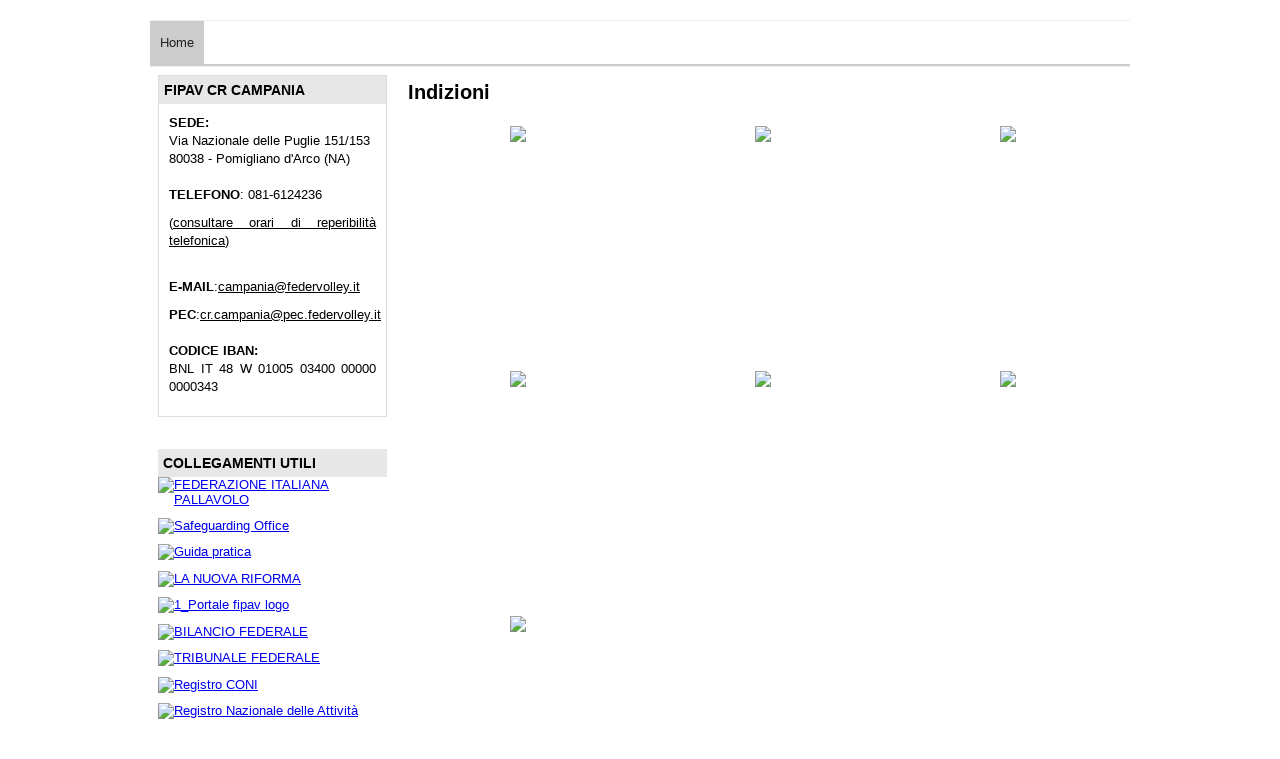

--- FILE ---
content_type: text/html; charset=utf-8
request_url: http://www.fipavcampania.it/pagina.aspx?PId=1080
body_size: 18401
content:
<!-- /files/111/0/Editor/Image/2025-2026/INDIZIONE-CAMPIONATI-REGIONALI-2025-2026.png --><!-- 1654-2316 --><!-- /files/111/0/Editor/Image/2025-2026/circolare-poff22526.png --><!-- 598-829 --><!-- /files/111/0/Editor/Image/2025-2026/CIRCOLARE-CONTRIBUTI-E-SANZIONI-2025-2026.jpg --><!-- 608-836 --><!-- /files/111/0/Editor/Image/2025-2026/COPPA2026.png --><!-- 682-937 --><!-- /files/111/0/Editor/Image/2025-2026/SITTB2026.png --><!-- 910-1248 --><!-- /files/111/0/Editor/Image/2025-2026/giovanili2526.png --><!-- 909-1247 --><!-- /files/111/0/Editor/Image/2025-2026/finaleu13m20252026.png --><!-- 675-933 -->

<!DOCTYPE html>
<html>
<head><meta http-equiv="Content-Type" content="text/html; charset=utf-8" /><link href="/js/jquery/jquery-ui.css" type="text/css" rel="stylesheet" /><link href="/css/base.min.css" type="text/css" rel="stylesheet" /><link rel="stylesheet" type="text/css" href="/css/modal-menu.css" /><link rel="stylesheet" type="text/css" href="/js/lightslider/css/lightslider.css" /><link rel="stylesheet" type="text/css" href="/js/slicknav/slicknav.css" /><link rel="stylesheet" type="text/css" href="/js/slicknav/slicknav-style.css" /><link rel="sitemap" type="application/xml" title="Sitemap" href="/sitemap.ashx" />

    <script src="/js/jquery/jquery-3.1.0.min.js"></script>
    <script src="/js/jquery/jquery-ui.js"></script>
    <script type="text/javascript">
        jQuery.noConflict();
    </script>
    <script src="/js/mootools-core-1.5.1.js" type="text/javascript"></script>
    <script src="/js/mootools-more-1.5.1.js" type="text/javascript"></script>
    <!--[if (gte IE 6)&(lte IE 8)]>
      <script type="text/javascript" src="/js/selectivizr.js?nocache=20141120a"></script>
    <![endif]-->
    <script type="text/javascript" src="/js/checkform.js?nocache=20160616a"></script>
    <script type="text/javascript" src="/js/jsManager.js?nocache=20160708a"></script>
    <script type="text/javascript" src="/js/slideshow.js?nocache=20141120a"></script>
    <script type="text/javascript" src="/js/MenuMatic_0.68.4.js?nocache=20160616a"></script>
    <script type="text/javascript" src="/js/cerabox/cerabox.min.js?nocache=20141120a"></script>
    <script type="text/javascript" src="/js/mediabox/mediaboxAdvanced.js?nocaches=2023"></script>
    <script type="text/javascript" src="/js/DatePicker/DatePickerFull.js?nocache=20141120a"></script>
    <script type="text/javascript" src="/js/lightslider/js/lightslider.js"></script>
    <script type="text/javascript" src="/js/slicknav/jquery.slicknav.min.js"></script>
    
    <script type="text/javascript">
        Locale.use('it-IT');

        window.addEvent('load', function () {
            equalize('#layout-area2, #layout-area3, #layout-area4');
            equalize('#layout-area3 .col');
            $$('.popup-image').cerabox({ group: false, displayTitle: false });

            jQuery('.cerabox-close').click(function () {
                jQuery('body').css('overflow','')
            })
            //console.log('');


          
          getMyBingMaps();

        });
        window.addEvent('domready', function () {
            paginazioneBoxAfter();

        });
        function paginazioneBoxAfter() {
            $$('.box-file-multipli').cerabox({ group: false, displayTitle: true, mobileView: false });
            $$('.box-page-ricerca-multipli').cerabox({ group: false, displayTitle: true, mobileView: false });
            $$('.box-rassegna-multipli').cerabox({ group: false, displayTitle: true, mobileView: false });
            $$('.aps-cer').cerabox({ group: false, displayTitle: true, mobileView: false });
        }

    </script>



    

<link href="/files/111/0/Css/1254/stile.css" type="text/css" rel="stylesheet" /><meta property="og:title" content="FIPAV - CR Campania | Indizioni" /><meta property="og:type" content="article" /><meta property="og:url" content="http://www.fipavcampania.it/pagina.aspx?PId=1080" /><meta property="og:image" content="http://www.fipavcampania.it/files/111/Logo/" /><meta property="og:site_name" content="FIPAV - CR Campania" /><meta property="og:description" content="" /><meta property="fb:app_id" content="576743645751508" /><title>
	FIPAV - CR Campania | Indizioni
</title></head>
<body>
    
	
<div id="layout-container" class=" desktop clsP_1080">
	<div id="layout-area1" style="width:100%">
		<div class="col col-4">
			
<div id="BoxId_10834" name="BoxId_10834" class="box box-4">
	<div class="">
		<div class="box-banner-container">
			<div id="box-banner-10834" class="box-banner-rotate" style="width: 100%;">
				<a class="box-banner-slide" href="https://www.fipavcampania.it/pagina-index.aspx?PId=10131" onclick="CaricaPaginaGet('/pagina.aspx?act=ClickLink&LinkId=16399', '', '');" title="Banner testata new_versione 1"><img src="/files/111/0/Link/Banner-new_versione1.png" alt="Banner testata new_versione 1" /></a>
			</div>
		</div>
<script type="text/javascript">
	//<![CDATA[
	BoxBanner('img', 10834, 'crossFade', true,5000, 1);
	//]]>
</script>
	</div>
</div>
			
<div id="BoxId_10696" name="BoxId_10696" class="box box-4">
	<div class=""style="background: transparent;"><div class="box-menu-back"><div class="box-menu menu-horizontal" id="box_menu_hor_10696" style="height: 45px;">
<ul id="nav">
	<li><a href="/pagina-index.aspx?PId=10131">Home</a></li>
	<li><a href="#" onclick="return false;">Organizzazione e Trasparenza</a>
<ul>
	<li><a href="/pagina.aspx?PId=1065">Consiglio</a></li>
	<li><a href="/pagina.aspx?PId=1066">Comitati Territoriali</a></li>
	<li><a href="/pagina.aspx?PId=1067">Organigramma FIPAV Campania</a></li>
	<li><a href="/pagina.aspx?PId=1069">Assemblee</a></li>
	<li><a href="/pagina.aspx?PId=1070">Dove siamo e come contattarci</a></li>
	<li><a href="/pagina.aspx?PId=13421">Trasparenza</a></li>
	<li><a href="/pagina.aspx?PId=14021">Tribunale Federale</a></li>
	<li><a href="/pagina.aspx?PId=13162">Informativa Privacy</a></li>
	<li><a href="https://www.federvolley.it/assicurazioni" target="_blank">Assicurazioni</a></li></ul></li>
	<li><a href="#" onclick="return false;">CTA</a>
<ul>
	<li><a href="/pagina.aspx?PId=1072">Componenti</a></li>
	<li><a href="#" onclick="return false;">Comunicati</a>
<ul>
	<li><a href="/pagina.aspx?PId=17278">2024/2025</a></li>
	<li><a href="/pagina.aspx?PId=16605">2023/2024</a></li>
	<li><a href="/pagina.aspx?PId=15612">2022/2023</a></li>
	<li><a href="/pagina.aspx?PId=14953">2021/2022</a></li>
	<li><a href="/pagina.aspx?PId=14023">2020/2021</a></li>
	<li><a href="/pagina.aspx?PId=13821">2019/2020</a></li>
	<li><a href="/pagina.aspx?PId=13366">2018/2019</a></li>
	<li><a href="/pagina.aspx?PId=10020">2017/2018</a></li>
	<li><a href="/pagina.aspx?PId=9341">2016/2017</a></li>
	<li><a href="/pagina.aspx?PId=7517">2015/2016</a></li>
	<li><a href="/pagina.aspx?PId=7460">2014/2015</a></li>
	<li><a href="/pagina.aspx?PId=1107">2013/2014</a></li>
	<li><a href="/pagina.aspx?PId=1108">2012/2013</a></li>
	<li><a href="/pagina.aspx?PId=1109">2011/2012</a></li>
	<li><a href="/pagina.aspx?PId=1110">2010/2011</a></li>
	<li><a href="/pagina.aspx?PId=1111">2009/2010</a></li></ul></li>
	<li><a href="/pagina.aspx?PId=1074">Norme</a></li>
	<li><a href="/pagina.aspx?PId=1075">Sede</a></li></ul></li>
	<li><a class="current" href="#" onclick="return false;">Campionati</a>
<ul>
	<li><a href="/risultati-classifiche.aspx?PId=1078">Gare</a></li>
	<li><a class="current" href="/pagina.aspx?PId=1080">Indizioni</a></li>
	<li><a href="/pagina.aspx?PId=15616">Trofeo dei Territori</a></li></ul></li>
	<li><a href="/comunicati.aspx?PId=1056">Comunicati Ufficiali</a></li>
	<li><a href="/elenco-societa.aspx?PId=1057">Società</a></li>
	<li><a href="/pagina.aspx?PId=13952">Settori</a></li>
	<li><a href="/news.aspx?PId=1103">Archivio News</a></li></ul></div></div>

<script type="text/javascript">
//<![CDATA[
if(document.getElementById('nav')){var myMenu = new MenuMatic({ matchWidthMode: true, hideDelay: 200, stretchMainMenu:true });$('box_menu_hor_10696').setStyle('height','');}
// ]]>
</script>
	</div>
</div>
		</div>
	</div>
	<div id="layout-area-corpo">
	<div id="layout-area2" style="width:25%">
		<div class="col col-1">
			
<div id="BoxId_34330" name="BoxId_34330" class="box box-1">
	<div class="box-padding box-border"><div class="box-title">FIPAV CR CAMPANIA</div><div class="box-text"><p style="text-align: justify;"><strong>SEDE:&nbsp;</strong><br />
Via Nazionale delle Puglie 151/153&nbsp;<br />
80038 - Pomigliano d&#39;Arco (NA)<br />
<br />
<strong>TELEFONO</strong>: 081-6124236</p>

<p style="text-align: justify;">(<a href="https://www.fipavcampania.it/pagina.aspx?PId=1070">consultare orari di reperibilit&agrave; telefonica</a>)</p>

<p style="text-align: justify;"><br />
<strong>E-MAIL</strong>:<a href="mailto:campania@federvolley.it">campania@federvolley.it</a></p>

<p style="text-align: justify;"><strong>PEC</strong>:<a href="mailto:cr.campania@pec.federvolley.it">cr.campania@pec.federvolley.it</a><br />
<br />
<strong>CODICE IBAN:</strong>&nbsp; &nbsp;<br />
BNL&nbsp;IT 48 W 01005 03400 00000 0000343&nbsp;</p>
</div>
	</div>
</div>
			
<div id="BoxId_23381" name="BoxId_23381" class="box box-1">
	<div class="box-padding ">
		<div class="box-banner-container">
			<div id="box-banner-23381" class="box-banner-rotate" style="width: 100%;">
				<a class="box-banner-slide" href="http://www.givovaclub.com/categoria-prodotto/volley/" onclick="CaricaPaginaGet('/pagina.aspx?act=ClickLink&LinkId=14813', '', '');" title="GIVOVA" target="_blank"><img src="/files/111/0/Link/BANNER-GIVOVA-LOGO.jpg" alt="GIVOVA" /></a>
			</div>
		</div>
<script type="text/javascript">
	//<![CDATA[
	BoxBanner('img', 23381, 'crossFade', true,5000, 1);
	//]]>
</script>
	</div>
</div>
			
<div id="BoxId_10754" name="BoxId_10754" class="box box-1">
	<div class="box-padding "><div class="box-title">COLLEGAMENTI UTILI</div>
		<div class="box-banner-container">
			<div id="box-banner-10754" class="box-banner-list" style="width: 100%;">
				<a class="box-banner-slide" href="http://www.federvolley.it/" onclick="CaricaPaginaGet('/pagina.aspx?act=ClickLink&LinkId=16212', '', '');" title="FEDERAZIONE ITALIANA PALLAVOLO" target="_blank"><img src="/files/111/0/Link/MASCHERE SITO 2024/FIPAV.jpg" alt="FEDERAZIONE ITALIANA PALLAVOLO" /></a>
				<a class="box-banner-slide" href="https://www.federvolley.it/safeguarding" onclick="CaricaPaginaGet('/pagina.aspx?act=ClickLink&LinkId=16369', '', '');" title="Safeguarding Office" target="_blank"><img src="/files/111/0/Link/MASCHERE SITO 2024/SAFEGUARDING.jpg" alt="Safeguarding Office" /></a>
				<a class="box-banner-slide" href="http://guidapratica.federvolley.it/" onclick="CaricaPaginaGet('/pagina.aspx?act=ClickLink&LinkId=5829', '', '');" title="Guida pratica" target="_blank"><img src="/files/111/0/Link/MASCHERE SITO 2024/GUIDA-PRATICA.jpg" alt="Guida pratica" /></a>
				<a class="box-banner-slide" href="https://www.fipavcampania.it/news.aspx?NewsId=47619&PId=1103" onclick="CaricaPaginaGet('/pagina.aspx?act=ClickLink&LinkId=16184', '', '');" title="LA NUOVA RIFORMA"><img src="/files/111/0/Link/MASCHERE SITO 2024/LA-NUOVA-RIFORMA.jpg" alt="LA NUOVA RIFORMA" /></a>
				<a class="box-banner-slide" href="http://www.portalefipav.net/mngarea/login.asp" onclick="CaricaPaginaGet('/pagina.aspx?act=ClickLink&LinkId=5826', '', '');" title="1_Portale fipav logo" target="_blank"><img src="/files/111/0/Link/MASCHERE SITO 2024/PORTALEFIPAV.jpg" alt="1_Portale fipav logo" /></a>
				<a class="box-banner-slide" href="http://www.fipavcampania.it/pagina.aspx?PId=14093" onclick="CaricaPaginaGet('/pagina.aspx?act=ClickLink&LinkId=15571', '', '');" title="BILANCIO FEDERALE"><img src="/files/111/0/Link/MASCHERE SITO 2024/BILANCIO.jpg" alt="BILANCIO FEDERALE" /></a>
				<a class="box-banner-slide" href="https://www.federvolley.it/index.php/tribunale-federale" onclick="CaricaPaginaGet('/pagina.aspx?act=ClickLink&LinkId=15573', '', '');" title="TRIBUNALE FEDERALE" target="_blank"><img src="/files/111/0/Link/MASCHERE SITO 2024/TRIBUNALE-FEDERALE.jpg" alt="TRIBUNALE FEDERALE" /></a>
				<a class="box-banner-slide" href="https://www.coni.it/it/registro-societa-sportive.html" onclick="CaricaPaginaGet('/pagina.aspx?act=ClickLink&LinkId=5828', '', '');" title="Registro CONI" target="_blank"><img src="/files/111/0/Link/MASCHERE SITO 2024/REGISTRO-CONI.jpg" alt="Registro CONI" /></a>
				<a class="box-banner-slide" href="http://registro.sportesalute.eu" onclick="CaricaPaginaGet('/pagina.aspx?act=ClickLink&LinkId=15909', '', '');" title="Registro Nazionale delle Attività Sportive Dilettantistiche" target="_blank"><img src="/files/111/0/Link/MASCHERE SITO 2024/RASD.jpg" alt="Registro Nazionale delle Attività Sportive Dilettantistiche" /></a>
				<a class="box-banner-slide" href="http://www.comitatoparalimpico.it/" onclick="CaricaPaginaGet('/pagina.aspx?act=ClickLink&LinkId=15569', '', '');" title="CIP ITALIA" target="_blank"><img src="/files/111/0/Link/MASCHERE SITO 2024/CIP.jpg" alt="CIP ITALIA" /></a>
			</div>
		</div>
<script type="text/javascript">
	//<![CDATA[
	BoxBanner('img', 10754, '', false,5000, 1);
	//]]>
</script>
	</div>
</div>
		</div>
	</div>
	<div id="layout-area3" style="width:75%">
		<h1>Indizioni</h1>
		<div class="col col-3">
			
<div id="BoxId_66647" name="BoxId_66647" class="box box-1">
	<div class="box-padding ">
<div class="box-imglink-container">
	<a  href="https://www.fipavcampania.it/download.ashx?act=vis&file=%2ffiles%2f111%2f0%2fFile%2f6641%2fINDIZIONE-CAMPIONATI-REGIONALI-2025-2026_agg13-10-2025.pdf"  target="" class="box-imglink" style="width:163px;height:229px;float:none;margin-left:auto;margin-right:auto;" id="box-imglink-66647"><img id="imglink-66647" src="/files/111/0/Editor/Image/2025-2026/INDIZIONE-CAMPIONATI-REGIONALI-2025-2026.png?maxwidth=229&maxheight=229"></a>
</div>
	</div>
</div>
			
<div id="BoxId_70195" name="BoxId_70195" class="box box-1">
	<div class="box-padding ">
<div class="box-imglink-container">
	<a  href="https://www.fipavcampania.it/download.ashx?act=vis&file=%2ffiles%2f111%2f0%2fFile%2f6641%2fCIRCOLARE-PROMOZIONI-E-RETROCESSIONI-2025-2026.pdf"  target="" class="box-imglink" style="width:165px;height:229px;float:none;margin-left:auto;margin-right:auto;" id="box-imglink-70195"><img id="imglink-70195" src="/files/111/0/Editor/Image/2025-2026/circolare-poff22526.png?maxwidth=229&maxheight=229"></a>
</div>
	</div>
</div>
			
<div id="BoxId_72090" name="BoxId_72090" class="box box-1">
	<div class="box-padding ">
<div class="box-imglink-container">
	<a  href="https://www.fipavcampania.it/download.ashx?act=vis&file=%2ffiles%2f111%2f0%2fFile%2f6641%2fCircolare-Contributi-Campionati-Regionali-2025-2026.pdf"  target="" class="box-imglink" style="width:166px;height:229px;float:none;margin-left:auto;margin-right:auto;" id="box-imglink-72090"><img id="imglink-72090" src="/files/111/0/Editor/Image/2025-2026/CIRCOLARE-CONTRIBUTI-E-SANZIONI-2025-2026.jpg?maxwidth=229&maxheight=229"></a>
</div>
	</div>
</div>
			
<div id="BoxId_72237" name="BoxId_72237" class="box box-1">
	<div class="box-padding ">
<div class="box-imglink-container">
	<a  href="https://www.fipavcampania.it/mngarea/Newbit_Utility.aspx?act=download&File=%2ffiles%2f111%2f0%2fFile%2f6641%2fCircolare-Coppa-Campania-2026.pdf"  target="" class="box-imglink" style="width:166px;height:229px;float:none;margin-left:auto;margin-right:auto;" id="box-imglink-72237"><img id="imglink-72237" src="/files/111/0/Editor/Image/2025-2026/COPPA2026.png?maxwidth=229&maxheight=229"></a>
</div>
	</div>
</div>
			
<div id="BoxId_72238" name="BoxId_72238" class="box box-1">
	<div class="box-padding ">
<div class="box-imglink-container">
	<a  href="https://www.fipavcampania.it/mngarea/Newbit_Utility.aspx?act=download&File=%2ffiles%2f111%2f0%2fFile%2f6641%2fCircolare-Sitting-Volley-Serie-B-e-MISTO-2025-2026.pdf"  target="" class="box-imglink" style="width:166px;height:229px;float:none;margin-left:auto;margin-right:auto;" id="box-imglink-72238"><img id="imglink-72238" src="/files/111/0/Editor/Image/2025-2026/SITTB2026.png?maxwidth=229&maxheight=229"></a>
</div>
	</div>
</div>
			
<div id="BoxId_73478" name="BoxId_73478" class="box box-1">
	<div class="box-padding ">
<div class="box-imglink-container">
	<a  href="https://www.fipavcampania.it/mngarea/Newbit_Utility.aspx?act=download&File=%2ffiles%2f111%2f0%2fFile%2f6641%2fCircolare-Campionati-Giovanili-2025-2026.pdf"  target="" class="box-imglink" style="width:166px;height:229px;float:none;margin-left:auto;margin-right:auto;" id="box-imglink-73478"><img id="imglink-73478" src="/files/111/0/Editor/Image/2025-2026/giovanili2526.png?maxwidth=229&maxheight=229"></a>
</div>
	</div>
</div>
			
<div id="BoxId_73529" name="BoxId_73529" class="box box-1">
	<div class="box-padding ">
<div class="box-imglink-container">
	<a  href="https://www.fipavcampania.it/mngarea/Newbit_Utility.aspx?act=download&File=%2ffiles%2f111%2f0%2fFile%2f6641%2fFinale-Regionale-U13M-2025-2026.pdf"  target="" class="box-imglink" style="width:165px;height:229px;float:none;margin-left:auto;margin-right:auto;" id="box-imglink-73529"><img id="imglink-73529" src="/files/111/0/Editor/Image/2025-2026/finaleu13m20252026.png?maxwidth=229&maxheight=229"></a>
</div>
	</div>
</div>
		</div>
	</div>
	</div>
	<div id="layout-area5" style="width:100%">
		<div class="col col-4">
			
<div id="BoxId_10990" name="BoxId_10990" class="box box-4">
	<div class=""><div class="box-text"><div style="text-align:center">Copyright FIPAV Campania - Tutti i diritti riservati - 2017 -&nbsp;<a href="mailto:campania@federvolley.it">campania@federvolley.it</a>&nbsp;-&nbsp;Web Design&nbsp;<a href="http://www.newb.it/" target="_blank">Newb.it</a>&nbsp;- <a href="/pagina.aspx?PId=13162">Privacy &amp; Cookie</a>&nbsp;- Admin <strong>Mario Bianca</strong><br />
<br />
<span style="font-size:11px">La Societ&agrave; e la Federazione Italiana Pallavolo si impegnano attivamente a proteggere i suoi dati dall&#39;accesso non autorizzato attraverso il web scraping. Qualsiasi tentativo di acquisire informazioni senza autorizzazione sar&agrave; considerato una violazione delle politiche di tutela dei dati e dei dati personali e sar&agrave; perseguito legalmente.</span></div>
</div>
	</div>
</div>
		</div>
	</div>
</div>

    

<!--Pagina generata in 00:00:00.2812730 secondi-->
</body>
</html>

